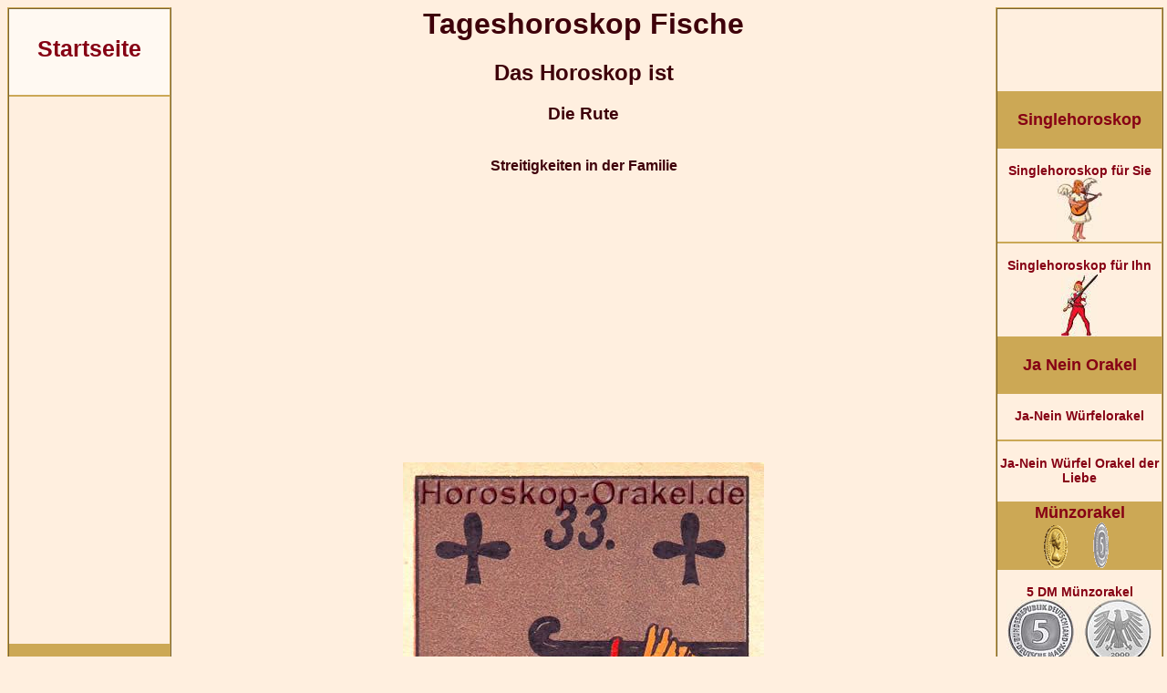

--- FILE ---
content_type: text/html; charset=UTF-8
request_url: https://www.horoskop-orakel.de/Tageshoroskop-Fische-Rute.php
body_size: 8903
content:
<!DOCTYPE HTML PUBLIC "-//W3C//DTD HTML 4.01 Transitional//EN">
<html>
<head>
<style type="text/css" media="screen">
header {width: 100%;}
object, embed, video { max-width: 100%;}
img { max-width: 100%; height: auto; }
BODY{color:#3E000A;font-family:Verdana, Arial, Helvetica, sans-serif;font-size:14px;background-color:#FFEFDF;}
A{color:#860014;text-decoration:none;font-size:14px;font-weight:bold;}
A:HOVER{color:#D50020;text-decoration:none;}
.PersBerKleineSchrift{font-size:13px;color:#000000;}
.Button01{color:#860014;font-size:17px;font-weight:bold;border-width:5px;border-color:#860014;border-style:outset;padding:3px;background-color:#FFEFDF;width:200px;}
.Button01:hover{color:#D50020;background-color:#CEA766;text-decoration:none;}
.Button02{color:#860014;font-size:17px;font-weight:bold;border-width:5px;border-color:#860014;border-style:outset;padding:3px;background-color:#FFEFDF;}
.Button02:hover{color:#D50020;background-color:#CEA766;text-decoration:none;}
.TabelleAbfrage01{color:#860014;font-size:17px;font-weight:bold;background-color:#FFEFDF;width:65%;}
.gridContainer{margin-left:auto;margin-right:auto;width:100%;padding-left:0;padding-right:0;}
#MenuLinks{clear:both;float:left;margin-left:0;width:100%;display:none;}
#MenuMitte{clear:none;float:left;margin-left:0;width:100%;display:block;}
#MenuGanzRechts{display: none;border-color:#CCA855; border-width:2px;}
#MenuRechts{position:relative;clear:both;width:100%;display:table;}
.Startseite{font-size:22px;font-weight:bold;}
.MenuUeberschrift{font-size:14px;font-weight:bold;}
.MenuUeberschriftRechts{font-size:14px;font-weight:bold;}
}
@media only screen and (min-width:481px){
A{color:#860014;text-decoration:none;font-size:14px;font-weight:bold;}
A:HOVER{color:#D50020;text-decoration:none;}
.Startseite{font-size:25px;font-weight:bold;}
.MenuUeberschrift{font-size:16px;font-weight:bold;}
.MenuUeberschriftRechts{font-size:16px;font-weight:bold;}
.gridContainer{width:100%;padding-left:0;padding-right:0;}
#MenuLinks{clear:both;float:none;margin-left:0;width:100%;display:none;position:relative;}
#MenuMitte{clear:none;float:left;margin-left:0;width:100%;display:block;}
#MenuGanzRechts{display: none;}
#MenuRechts{position:relative;clear:both;width:100%;display:table;}
}
@media only screen and (min-width:769px){
A{color:#860014;text-decoration:none;font-size:14px;font-weight:bold;}
A:HOVER{color:#D50020;text-decoration:none;}
.Startseite{font-size:25px;font-weight:bold;}
.MenuUeberschrift{font-size:19px;font-weight:bold;}
.MenuUeberschriftRechts{font-size:19px;font-weight:bold;}
.MenuUeberschriftRechtsU{font-size:19px;font-weight:bold;border-right:2px solid #FFEFDF;}
.gridContainer{width:100%;padding-left:0;padding-right:0;margin:auto;}
#MenuLinks{clear:both;float:left;margin-left:0;width:100%;display:none;}
#MenuMitte{clear:both;float:left;margin-left:0;width:100%;display:block;}
#MenuGanzRechts{display: none;}
#MenuRechts{position:relative;clear:both;width:100%;display:table;}
}
@media only screen and (min-width:1025px){
.LinksDreiergruppeSpalte1{display:table-row;max-width:180px;width:180px;}
.LinksDreiergruppe1{display:table-row;width:60px;max-width:60px;vertical-align:middle;}
.LinksDreiergruppe2{display:table-row;width:40px;max-width:40px;vertical-align:middle;}
.LinksDreiergruppe3{display:table-row;width:60px;vertical-align:middle;max-width:60px;}
A{color:#860014;text-decoration:none;font-size:14px;font-weight:bold;}
A:HOVER{color:#D50020;text-decoration:none;}
.Startseite{font-size:25px;font-weight:bold;}
.MenuUeberschrift{font-size:18px;font-weight:bold;}
.MenuUeberschriftRechts{font-size:19px;font-weight:bold;}
.gridContainer{width:100%;padding-left:0;padding-right:0;margin:auto;}
#MenuLinks{position:relative;clear:both;float:left;margin-right:10px;width:15%;max-width:180px;display:block;}
#MenuMitte{position:relative;clear:none;float:left;margin-left:0;width:70%;display:block;}
#MenuGanzRechts{position:relative;float:right;width:15%;max-width:180px;margin-right:0;display:block;}
#MenuRechts{position:relative;clear:both;width:100%;display:block;}
}
</style>
<link rel="SHORTCUT ICON" href="pics/auge.ico">
<meta http-equiv="Content-Type" content="text/html; charset=utf-8">
<meta http-equiv="Content-Language" content="de">
<script language="JavaScript" type="text/javascript">
Image1 = new Image(570,150)
Image1.src = "Muenzen/5-DM-Muenze-klein2.jpg"
Image2 = new Image(570,150)
Image2.src = "Muenzen/Julius-Caesar-Gold-Muenze-klein-Menu2.jpg"
Image2 = new Image(570,150)
Image2.src = "pics/Persoenlicher-Bereich2.jpg"
</script><title>Ihr Tageshoroskop Fische f&uuml;r heute ist die Rute, Streitigkeiten in der Familie f&uuml;r heute Dienstag, den 20. Januar 2026, Ihr Horoskop heute Fische</title>
<meta NAME="DC.Title" CONTENT="Ihr Tageshoroskop Fische f&uuml;r heute ist die Rute, Streitigkeiten in der Familie f&uuml;r heute Dienstag, den 20. Januar 2026, Ihr Horoskop heute Fische">
<meta NAME="DC.Subject" CONTENT="Ihr Tageshoroskop Fische f&uuml;r heute ist die Rute, Streitigkeiten in der Familie f&uuml;r heute Dienstag, den 20. Januar 2026, Ihr Horoskop heute Fische">
<meta name="description" content="Tageshoroskop Fische f&uuml;r heute Dienstag, den 20. Januar 2026, die Rute steht f&uuml;r Familienstreit und f&uuml;r wichtige Dinge, die passieren k&ouml;nnen">
<meta NAME="DC.Description" CONTENT="Tageshoroskop Fische f&uuml;r heute Dienstag, den 20. Januar 2026, die Rute steht f&uuml;r Familienstreit und f&uuml;r wichtige Dinge, die passieren k&ouml;nnen">
<meta name="keywords" content="Wochenhoroskop, Tageskarte, Numerologie, kostenlos, Erzengel, Tageshoroskop, Nostradamus, Esoterik, Feenkarten, Jahreshoroskop, Kartenlegen, umsonst, Orakel, Kartenleger, Gratis, Engel, Horoskop, Meditation, Bedeutung der Zahlen, Heiligenkarten, Wahrsagekarten, Tarot, ziehen, schutzengel, Lenormandkarten, Kabbala">
<style type="text/css" media="screen">
@media only screen and (min-width: 1025px) {
.gridContainer{width:100%;padding-left:0;padding-right:0;margin:auto;}
#MenuLinks{position:relative;clear:both;float:left;margin-right:10px;width:15%;max-width:180px;display:block;}
#MenuMitte{position:relative;clear:none;float:left;margin-left:0;width:65%;display:block;}
#MenuGanzRechts{position:relative;float:right;width:20%;max-width:300px;margin-right:0;display:block;}
#MenuRechts{position:relative;clear:both;width:100%;display:block;}
}
</style>
<meta name="robots" content="index, follow">
<meta name="robots" content="all">
<meta name="revisit-after" content="1 day">
<meta name="expires" content="0">
<meta name="audience" content="alle">
<meta name="page-topic" content="Horoskope kostenlos">
<meta name="viewport" content="width=device-width, initial-scale=1, maximum-scale=1">
<script async src="respond.min.js"></script>
<script type="text/javascript" async src="jquery.min.js"></script>
<link rel="preload" href="css.css" as="style" onload="this.rel='stylesheet'">
<link rel="preload" href="style.css" as="style" onload="this.rel='stylesheet'"></head>
<body>
<div id="fb-root"></div>
<script>(function(d, s, id) {
  var js, fjs = d.getElementsByTagName(s)[0];
  if (d.getElementById(id)) return;
  js = d.createElement(s); js.id = id;
  js.src = "//connect.facebook.net/de_DE/sdk.js#xfbml=1&version=v2.0";
  fjs.parentNode.insertBefore(js, fjs);
}(document, 'script', 'facebook-jssdk'));</script>
<div class="gridContainer clearfix">
<div align="center" id="MenuHeader"></div>
<div align="right" id="MenuLinks"><table width="100%" border="0" cellpadding="0" cellspacing="0" style="border-color:#CCA855; border-width:2px; border-style:ridge;"><tr>
<td align="center" bgcolor="#FFF9F2"><a href="https://www.horoskop-orakel.de/" target="_self" title="Startseite"><div class="Startseite"><br>Startseite</div></a><br><br></td>
</tr><tr><td height="2" align="center" valign="top" background="pics/linie.jpg" style="background-repeat:repeat-x"></td></tr><tr>
<td align="center" valign="top">
<script async src="//pagead2.googlesyndication.com/pagead/js/adsbygoogle.js"></script>
<!-- HoroskopDeLinksLink -->
<ins class="adsbygoogle"
 style="display:block"
 data-ad-client="ca-pub-3703803182587310"
 data-ad-slot="2688808423"
 data-ad-format="link"></ins>
<script>
(adsbygoogle = window.adsbygoogle || []).push({});
</script>
</td>
</tr><tr>
<td align="center" bgcolor="#CCA855"><br><a href="Tageshoroskope.php" target="_self" title="Tageshoroskope f&uuml;r heute Dienstag, den 20. Januar 2026"><div class="MenuUeberschrift">Tageshoroskop f&uuml;r heute</div>Dienstag, den 20. Januar 2026</a><br><br></td>
</tr><tr>
<td align="center"><a href="Tageshoroskope.php" target="_self" title="Tageshoroskope f&uuml;r heute Dienstag, den 20. Januar 2026">
<img src="pics/Kalender/klein/Kalender-01-2026.jpg" alt="2026" border="0" title="Tageshoroskop f&uuml;r heute Dienstag, den 20. Januar 2026"><br>
<img src="pics/Kalender/klein/Kalender-02-Januar.jpg" alt="Januar" border="0" title="Tageshoroskop f&uuml;r heute Dienstag, den 20. Januar 2026"><br>
<img src="pics/Kalender/klein/Kalender-02-a-Dienstag.jpg" alt="Dienstag" border="0" title="Tageshoroskop f&uuml;r heute Dienstag, den 20. Januar 2026"><br>
<img src="pics/Kalender/klein/Kalender-03-20.jpg" alt="20. Januar 2026" border="0" title="Tageshoroskop f&uuml;r heute Dienstag, den 20. Januar 2026"></a><br></td>
</tr><tr><td height="2" align="center" valign="top" background="pics/linie.jpg" style="background-repeat:repeat-x"></td></tr><tr>
<td align="center"><a href="Tageshoroskop.php" target="_self" title="Tageshoroskop heute Dienstag, den 20. Januar 2026, Version 1"><br><div class="MenuUeberschrift">Version 1</div></a><br></td>
</tr><tr><td height="2" align="center" valign="top" background="pics/linie.jpg" style="background-repeat:repeat-x"></td></tr><tr>
<td align="center"><a href="Horoskop-Heute-Tageshoroskop.php" target="_self" title="Tageshoroskop heute Dienstag, den 20. Januar 2026, Version 2"><br><div class="MenuUeberschrift">Version 2</div></a><br></td>
</tr><tr>
<td align="center" bgcolor="#CCA855"><a href="Horoskope-morgen.php" target="_self" title="Tageshoroskope f&uuml;r morgen 21. Januar 2026"><div class="MenuUeberschrift">Tageshoroskop f&uuml;r morgen</div>21. Januar 2026</a><br></div>
</tr><tr>
<td align="center"><a href="Horoskope-morgen.php" target="_self" title="Tageshoroskope f&uuml;r morgen 21. Januar 2026">
<img src="pics/Kalender/klein/Kalender-01-2026.jpg" alt="2026" border="0" title="Tageshoroskop f&uuml;r morgen Mittwoch, der Mittwoch, den 21. Januar 2026"><br>
<img src="pics/Kalender/klein/Kalender-02-Januar.jpg" alt="Januar" border="0" title="Tageshoroskop f&uuml;r morgen Mittwoch, der Mittwoch, den 21. Januar 2026"><br>
<img src="pics/Kalender/klein/Kalender-02-a-Mittwoch.jpg" alt="Mittwoch" border="0" title="Tageshoroskop f&uuml;r morgen Mittwoch, der Mittwoch, den 21. Januar 2026"><br>
<img src="pics/Kalender/klein/Kalender-03-21.jpg" alt="Mittwoch, den 21. Januar 2026" border="0" title="Tageshoroskop f&uuml;r morgen Mittwoch, der Mittwoch, den 21. Januar 2026"></a><br></td>
</tr><tr><td height="2" align="center" valign="top" background="pics/linie.jpg" style="background-repeat:repeat-x"></td></tr><tr>
<td align="center"><a href="Tageshoroskop-morgen.php" target="_self" title="Tageshoroskop f&uuml;r morgen 21. Januar 2026"><br><div class="MenuUeberschrift">Version 1</div></a><br></td>
</tr><tr><td height="2" align="center" valign="top" background="pics/linie.jpg" style="background-repeat:repeat-x"></td></tr><tr>
<td align="center"><a href="Horoskop-Morgen-Tageshoroskop.php" target="_self" title="Horoskop f&uuml;r morgen 21. Januar 2026"><br><div class="MenuUeberschrift">Version 2</div></a><br></td>
</tr><tr><td height="2" align="center" valign="top" background="pics/linie.jpg" style="background-repeat:repeat-x"></td></tr><tr>
<td align="center"><a href="Kalender-Horoskop.php" target="_self" title="Kalender Horoskop"><br>Kalender Horoskop<br><img src="pics/kalender-horoskop.jpg" border="0" alt="Kalender Horoskop" title="Das Kalender Horoskop f&uuml;r einen speziellen Tag Ihrer Wahl"><br>Das Horoskop f&uuml;r einen Tag Ihrer Wahl!</a><br><br></td>
</tr><tr>
<td align="center" bgcolor="#CCA855"><a href="Horoskop-alle-Monate.php" target="_self" title="Das gro&szlig;e Lenormand Monatshoroskop f&uuml;r alle Monate von Januar 2026 bis Dezember 2026, alle Sternzeichen"><div class="MenuUeberschrift"><br>Monatshoroskop<br><br></div></a></td>
</tr><tr>
<td align="center"><a href="Horoskop-fuer-diesen-Monat.php" target="_self" title="Horoskop Januar 2026, die letzten 11 Tage vom Januar als Monatshoroskop"><br>Januar 2026</a><br><br></td>
</tr><tr><td height="2" align="center" valign="top" background="pics/linie.jpg" style="background-repeat:repeat-x"></td></tr><tr>
<td align="center"><a href="Monatshoroskop-Sternzeichen.php" target="_self" title="Monatshoroskop Februar 2026"><br>Februar 2026</a><br><br></td>
</tr><tr><td height="2" align="center" valign="top" background="pics/linie.jpg" style="background-repeat:repeat-x"></td></tr><tr>
<td align="center"><a href="Monatshoroskop-Sternzeichen-in-2-Monaten.php" target="_self" title="Monatshoroskop M&auml;rz 2026"><br>M&auml;rz 2026</a><br><br></td>
</tr><tr><td height="2" align="center" valign="top" background="pics/linie.jpg" style="background-repeat:repeat-x"></td></tr><tr>
<td align="center"><a href="Monatshoroskop-Sternzeichen-in-3-Monaten.php" target="_self" title="Monatshoroskop April 2026"><br>April 2026</a><br><br></td>
</tr><tr><td height="2" align="center" valign="top" background="pics/linie.jpg" style="background-repeat:repeat-x"></td></tr><tr>
<td align="center"><a href="Horoskop-alle-Monate.php" target="_self" title="Das gro&szlig;e Lenormand Monatshoroskop f&uuml;r alle Monate von Januar 2026 bis Dezember 2026, alle Sternzeichen"><br>Alle Monate von Januar 2026 bis Dezember 2026, f&uuml;r alle Sternzeichen</a><br><br></td>
</tr></table></div>
<div align="center" id="MenuMitte">
<table width="100%" border="0" cellpadding="0" cellspacing="0"><tr>
<td align="center" valign="top">
<div class="menuTop"><table width="100%" border="0" cellspacing="0" cellpadding="0"><tr align="center" valign="top">
<td width="25%"><a href="https://www.horoskop-orakel.de/" target="_self" title="Startseite"><img src="pics/menu/startseite.gif" border="0" alt="Startseite" title="Zur Startseite"></a></td>
<td width="25%"><a href="Tageshoroskope.php" target="_self" title="Tageshoroskope f&uuml;r heute Dienstag, den 20. Januar 2026">
<img src="pics/Kalender/Kalender-menu-01-2026.jpg" alt="2026" border="0" title="Tageshoroskop f&uuml;r heute Dienstag, den 20. Januar 2026"><br>
<img src="pics/Kalender/Kalender-menu-02-Januar.jpg" alt="Januar" border="0" title="Tageshoroskop f&uuml;r heute Dienstag, den 20. Januar 2026"><br>
<img src="pics/Kalender/Kalender-menu-02-a-Dienstag.jpg" alt="Dienstag" border="0" title="Tageshoroskop f&uuml;r heute Dienstag, den 20. Januar 2026"><br>
<img src="pics/Kalender/Kalender-menu-03-20.jpg" alt="20. Januar 2026" border="0" title="Tageshoroskop f&uuml;r heute Dienstag, den 20. Januar 2026"></a><br></td>
<td width="25%"><a href="Horoskope-morgen.php" target="_self" title="Tageshoroskope f&uuml;r morgen 21. Januar 2026">
<img src="pics/Kalender/Kalender-menu-01-2026.jpg" alt="2026" border="0" title="Tageshoroskop f&uuml;r morgen Mittwoch, der Mittwoch, den 21. Januar 2026"><br>
<img src="pics/Kalender/Kalender-menu-02-Januar.jpg" alt="Januar" border="0" title="Tageshoroskop f&uuml;r morgen Mittwoch, der Mittwoch, den 21. Januar 2026"><br>
<img src="pics/Kalender/Kalender-menu-02-a-Mittwoch.jpg" alt="Mittwoch" border="0" title="Tageshoroskop f&uuml;r morgen Mittwoch, der Mittwoch, den 21. Januar 2026"><br>
<img src="pics/Kalender/Kalender-menu-03-21.jpg" alt="Mittwoch, den 21. Januar 2026" border="0" title="Tageshoroskop f&uuml;r morgen Mittwoch, der Mittwoch, den 21. Januar 2026"></a><br></td>
<td width="25%"><a href="Kalender-Horoskop.php" target="_self" title="Kalender Horoskop"><img src="pics/menu/kalender-horoskop.jpg" border="0" alt="Kalender Horoskop" title="Kalender Horoskop f&uuml;r einen Tag Ihrer Wahl"></a></td>
</tr><tr align="center" valign="top"><td><a href="https://www.horoskop-orakel.de/" target="_self" title="Startseite"><br><span class="menuHeader">Start</span><br><br></a></td>
<td><a href="Tageshoroskope.php" target="_self" title="Tageshoroskope f&uuml;r heute Dienstag, den 20. Januar 2026"><br><span class="menuHeader">Horoskop heute</span><br><br></a></td>
<td><a href="Horoskope-morgen.php" target="_self" title="Tageshoroskope f&uuml;r morgen 21. Januar 2026"><br><span class="menuHeader">Horoskop morgen</span><br><br></a></td>
<td><a href="Kalender-Horoskop.php" target="_self" title="Kalender Horoskop"><br><span class="menuHeader">Kalender Horoskop</span><br><br></a></td>
</tr><tr align="center" valign="top"><td><a href="Singlehoroskop.php" target="_self" title="Singlehoroskop 2026"><img src="pics/menu/singlehoroskop.gif" border="0" alt="Singlehoroskop" title="Singlehoroskop 2026"></a></td>
<td><a href="Horoskop-fuer-diesen-Monat.php" target="_self" title="Januar 2026"><img src="pics/menu/monatshoroskop-Januar.jpg" alt="Januar Horoskop" border="0" title="Januar Horoskop 2026"></a></td>
<td><a href="Monatshoroskop-Sternzeichen.php" target="_self" title="Februar 2026"><img src="pics/menu/monatshoroskop-Februar.jpg" alt="Februar Horoskop" border="0" title="Februar Horoskop 2026"></a></td>
<td><a href="Horoskop-alle-Monate.php" target="_self" title="Das Monatshoroskop f&uuml;r alle Monate von Januar 2026 bis Dezember 2026"><img src="pics/menu/monatshoroskop-komplett.jpg" border="0" alt="Alle Monatshoroskope" title="Zu den Monatshoroskopen"></a></td>
</tr><tr align="center" valign="top"><td><a href="Singlehoroskop.php" target="_self" title="Singlehoroskop 2026"><br><span class="menuHeader">Single Horoskop</span><br><br></a></td>
<td><a href="Horoskop-fuer-diesen-Monat.php" target="_self" title="Januar Horoskop"><br><span class="menuHeader">Januar Horoskop</span><br><br></a></td>
<td><a href="Monatshoroskop-Sternzeichen.php" target="_self" title="Februar Horoskop"><br><span class="menuHeader">Feb. Horoskop</span><br><br></a></td>
<td><a href="Horoskop-alle-Monate.php" target="_self" title="Das Monatshoroskop f&uuml;r alle Monate von Januar 2026 bis Dezember 2026"><br><span class="menuHeader">Horoskop alle Monate</span><br><br></a></td>
</tr><tr align="center" valign="top">
<td width="25%"><a href="ja-nein-orakel.php" target="_self" title="Ja Nein Orakel"><img src="pics/menu/ja-nein-orakel.jpg" border="0" alt="Ja Nein Orakel" title="Zu den Ja Nein Orakeln"></a></td>
<td width="25%"><a href="Muenzorakel.php" target="_self" title="M&uuml;nzorakel Ja Nein Orakel"><img src="pics/menu/muenzorakel.gif" border="0" alt="M&uuml;nzorakel" title="M&uuml;nzorakel Ja Nein Orakel"></a></td><br>
<td width="25%"><a href="wochentag-geburt-berechnen.php" target="_self" title="Wochentag der Geburt berechnen"><img src="pics/menu/tag-der-geburt.gif" border="0" alt="Tag der Geburt berechnen" title="Wochentag der Geburt berechnen"></a></td>
<td><a href="Wochenhoroskop-fuer-naechste-Woche.php" target="_self" title="Wochenhoroskop f&uuml;r n&auml;chste Woche"><img src="pics/menu/wochenhoroskop.jpg" border="0" alt="Wochenhoroskop n&auml;chste Woche" title="Wochenhoroskop f&uuml;r n&auml;chste Woche"></a></td>
</tr><tr align="center" valign="top">
<td><a href="ja-nein-orakel.php" target="_self" title="Ja Nein Orakel"><br><span class="menuHeader">Ja-Nein Orakel</span><br><br></a></td>
<td><a href="Muenzorakel.php" target="_self" title="M&uuml;nzorakel Ja Nein Orakel"><br><span class="menuHeader">M&uuml;nz-Orakel</span><br><br></a></td>
<td><a href="wochentag-geburt-berechnen.php" target="_self" title="Geburts Wochentag berechnen"><br><span class="menuHeader">Tag der Geburt</span><br><br></a></td>
<td><a href="Wochenhoroskop-fuer-naechste-Woche.php" target="_self" title="Ihr Wochenhoroskop f&uuml;r n&auml;chste Woche"><br><span class="menuHeader">N&auml;chste Woche</span><br><br></a></td>
</tr></table></div>
<h1>Tageshoroskop Fische</h1>
<h2>Das Horoskop ist</h2>
<h3>Die Rute</h3><br>
<strong>Streitigkeiten in der Familie</strong><br><br>
<script async src="//pagead2.googlesyndication.com/pagead/js/adsbygoogle.js"></script>
<!-- HorOrTop2018Display -->
<ins class="adsbygoogle"
     style="display:block"
     data-ad-client="ca-pub-3703803182587310"
     data-ad-slot="4789420427"
     data-ad-format="auto"></ins>
<script>
(adsbygoogle = window.adsbygoogle || []).push({});
</script><br>
<img src="pics/Lenormand-Horoskop/33-Rute-Horoskop.jpg" alt="Tageshoroskop Fische die Rute, Streitigkeiten" title="Ihr Tageshoroskop Fische lautet die Rute, Streitigkeiten in der Familie" border="0"><br><br>  
<script async src="//pagead2.googlesyndication.com/pagead/js/adsbygoogle.js"></script>
<!-- HorOrMitte1-2018Display -->
<ins class="adsbygoogle"
     style="display:inline-block;width:336px;height:280px"
     data-ad-client="ca-pub-3703803182587310"
     data-ad-slot="1149558312"></ins>
<script>
(adsbygoogle = window.adsbygoogle || []).push({});
</script><br><br>
Lieber Fragesteller, Sternzeichen Fische geborene Menschen sind dem Element Wasser zugeordnet, was &uuml;ber Sie pers&ouml;nlich schlie&szlig;en l&auml;sst, dass Sie in der Regel uneigenn&uuml;tzig, immer hilfsbereit und sanftm&uuml;tig sind. 
Vielleicht tr&auml;umen Sie als Sternzeichen Fische mehr als andere Menschen, aber dadurch sind sie aber vielseitig, kreativ und sehr phantasievoll.<br> 
Ihre Gl&uuml;ckszahl  hat gro&szlig;en Einfluss auf Ihr Leben, und auch auf Ihr Tageshoroskop.<br>
Bei diesem Horoskop haben Sie keine Gl&uuml;ckszahl angegeben.<br><br>
<p align="left"><strong>Ihr Tageshoroskop Fische f&uuml;r heute Dienstag, den 20. Januar 2026 lautet die Rute:</strong><br>
Heute k&ouml;nnen Streitigkeiten mit Ihrer Familie entstehen, oder mit einer Person, die Ihnen recht nahe steht. Sie k&ouml;nnen heute mit Ihren Worten Macht demonstrieren und dabei jemanden mit Ihrem Wissen, mit Ihrer Kraft helfen und einen friedlichen Ausweg aus dem Streit finden.</p>
<p align="center"><script async src="//pagead2.googlesyndication.com/pagead/js/adsbygoogle.js"></script>
<!-- HorOrMitte2018Display -->
<ins class="adsbygoogle"
     style="display:inline-block;width:336px;height:280px"
     data-ad-client="ca-pub-3703803182587310"
     data-ad-slot="9411191712"></ins>
<script>
(adsbygoogle = window.adsbygoogle || []).push({});
</script></p>
<p align="left"><strong>Die Bedeutung von dem Horoskop die Rute:</strong><br>
Die Rute steht f&uuml;r Familienstreit und f&uuml;r wichtige Dinge, die passieren k&ouml;nnen.<br>
Die Rute r&auml;t uns zu denken, bevor wir etwas etwas tun. Dass wir uns genau &uuml;berlegen, wem wir was erz&auml;hlen.</p>
<p align="center"><script async src="//pagead2.googlesyndication.com/pagead/js/adsbygoogle.js"></script>
<!-- HorOrUnten2-2018Display -->
<ins class="adsbygoogle"
     style="display:block"
     data-ad-client="ca-pub-3703803182587310"
     data-ad-slot="9969471205"
     data-ad-format="auto"></ins>
<script>
(adsbygoogle = window.adsbygoogle || []).push({});
</script></p>
<p align="left"><a href="Horoskop-kostenlos.php" target="_self" title="Zur&uuml;ck zu den Horoskopen"><font size="4">&lt;&lt; Zur&uuml;ck zu den Horoskopen &lt;&lt;</font></a></p>
</td>
</tr></table>
</div>
<div align="left" id="MenuGanzRechts"><table width="100%" border="0" cellpadding="0" cellspacing="0" style="border-color:#CCA855; border-width:2px; border-style:ridge;"><tr>
<td align="center"><script async src="//pagead2.googlesyndication.com/pagead/js/adsbygoogle.js"></script>
<!-- HoroskopOrMenurLinkRechts -->
<ins class="adsbygoogle"
 style="display:inline-block;width:180px;height:90px"
 data-ad-client="ca-pub-3703803182587310"
 data-ad-slot="9264076115"></ins>
<script>
(adsbygoogle = window.adsbygoogle || []).push({});
</script></td>
</tr><tr>
<td align="center" bgcolor="#CCA855"><a href="Singlehoroskop.php" target="_self" title="Lenormand Singlehoroskop 2026"><div class="MenuUeberschrift"><br>Singlehoroskop<br><br></div></a></td>
</tr><tr>
<td align="center"><a href="Singlehoroskop-fuer-Sie.php" title="Das Singlehoroskop f&uuml;r die Frau"><br>Singlehoroskop f&uuml;r Sie<br><img src="pics/Singlehoroskop-fuer-Sie-klein.jpg" alt="Singlehoroskop f&uuml;r Sie" width="50" height="70" border="0" title="Das Singlehoroskop f&uuml;r Sie als Frau"></a><br></td>
</tr><tr><td height="2" align="center" valign="top" background="pics/linie.jpg" style="background-repeat:repeat-x"></td></tr><tr>
<td align="center"><a href="Singlehoroskop-fuer-Ihn.php" title="Das Singlehoroskop f&uuml;r den Mann"><br>Singlehoroskop f&uuml;r Ihn<br><img src="pics/Singlehoroskop-fuer-Ihn.jpg" alt="Singlehoroskop f&uuml;r Ihn" width="40" height="70" border="0" title="Das Singlehoroskop f&uuml;r Ihn als Mann"></a><br></td>
</tr><tr>
<td align="center" bgcolor="#CCA855"><a href="ja-nein-orakel.php" target="_self" title="Ja Nein Orakel"><div class="MenuUeberschrift"><br>Ja Nein Orakel<br><br></div></a></td>
</tr><tr>
<td align="center"><a href="ja-nein-wuerfelorakel.php" title="Das Ja-Nein W&uuml;rfelorakel"><br>Ja-Nein W&uuml;rfelorakel</a><br><br></td>
</tr><tr><td height="2" align="center" valign="top" background="pics/linie.jpg" style="background-repeat:repeat-x"></td></tr><tr>
<td align="center"><a href="Ja-Nein-Wuerfelorakel-der-Liebe.php" target="_self" title="Das Ja Nein W&uuml;rfel Orakel der Liebe"><br>Ja-Nein W&uuml;rfel Orakel der Liebe</a><br><br></td>
</tr><tr><td height="2" align="center" valign="top" background="pics/linie.jpg" style="background-repeat:repeat-x"></td></tr><tr>
<td align="center" bgcolor="#CCA855"><a href="Muenzorakel.php" target="_self" title="M&uuml;nzorakel Ja Nein Orakel"><div class="MenuUeberschrift">M&uuml;nzorakel</div><img src="Muenzen/Julius-Caesar-Menu.gif" width="50" height="48" border="0" alt="M&uuml;nzorakel Julius Caesar" title="Das Julius Caesar M&uuml;nzorakel"><img src="Muenzen/5-DM-Heiermann-Menu.gif" align="M&uuml;nzorakel" title="M&uuml;nzorakel als Ja Nein Orakel" width="50" height="50" border="0"></a></td>
</tr><tr><td height="2" align="center" valign="top" background="pics/linie.jpg" style="background-repeat:repeat-x"></td></tr><tr>
<td align="center"><a href="Muenzorakel-5DM-Heiermann.php" target="_self"><br>5 DM M&uuml;nzorakel<br><img src="Muenzen/5-DM-Muenze-klein.jpg" alt="M&uuml;nzorakel 5 DM" title="Das M&uuml;nzorakel 5 D-Mark als Ja Nein Orakel" border="0"></a></td>
</tr><tr><td height="2" align="center" valign="top" background="pics/linie.jpg" style="background-repeat:repeat-x"></td></tr><tr>
<td align="center"><a href="Muenzorakel-Julius-Caesar-Gold.php" target="_self"><br>Julius Caesar M&uuml;nzorakel<br><img src="Muenzen/Julius-Caesar-Gold-Muenze-klein-Menu.jpg" alt="M&uuml;nzorakel Julius Caesar" title="Das M&uuml;nzorakel mit Julius Caesar Goldm&uuml;nze als Ja Nein Orakel" border="0"></a></td>
</tr><tr>
<td align="center" bgcolor="#CCA855"><a href="aktuelles.php" target="_self" title="Aktuelles von Horoskop Orakel"><br>Aktuelles von uns<br><br></a></td></td>
</tr><tr>
<td align="center"><a href="Persoenlicher-Bereich.php" target="_self"><img src="pics/Persoenlicher-Bereich.jpg" alt="Pers&ouml;nlicher Bereich" title="Pers&ouml;nlicher Bereich Horoskop Archive" border="0"><br>Pers&ouml;nlicher Bereich,<br>Ihre Horoskop Archive</a></td>
</tr><tr><td height="2" align="center" valign="top" background="pics/linie.jpg" style="background-repeat:repeat-x"></td></tr><tr>
<td align="center"><a href="wochentag-geburt-berechnen.php" target="_self" title="Geburts Wochentag berechnen"><br><div class="MenuUeberschrift"><font color="#FF0000">*NEU*</font></div>Geburts Wochentag berechnen</a><br><br></td>
</tr><tr>
<td align="center" bgcolor="#CCA855"><a href="Wochenhoroskop-fuer-naechste-Woche.php" target="_self" title="Ihr Wochenhoroskop f&uuml;r n&auml;chste Woche"><div class="MenuUeberschrift"><br>Wochenhoroskop<br><br></div></a></td>
</tr><tr>
<td align="center"><a href="Wochenhoroskop-fuer-naechste-Woche.php" target="_self" title="Ihr Wochenhoroskop f&uuml;r n&auml;chste Woche">Ihr Wochenhoroskop f&uuml;r n&auml;chste Woche<br>
<img src="pics/Kalender/klein/Kalender-01-2026.jpg" alt="2026" border="0" title="Wochenhoroskop ab morgen 21. Januar 2026"><br>
<img src="pics/Kalender/klein/Kalender-02-Januar.jpg" alt="Januar" border="0" title="Wochenhoroskop ab morgen 21. Januar 2026"><br>
<img src="pics/Kalender/klein/Kalender-02-a-Mittwoch.jpg" alt="Mittwoch" border="0" title="Wochenhoroskop ab morgen 21. Januar 2026"><br>
<img src="pics/Kalender/klein/Kalender-03-21.jpg" alt="Mittwoch, den 21. Januar 2026" border="0" title="Wochenhoroskop ab morgen 21. Januar 2026"><br>
<div class="MenuUeberschrift">bis</div>
<img src="pics/Kalender/klein/Kalender-01-2026.jpg" alt="2026" border="0" title="Bis n&auml;chste Woche Dienstag, den 27. Januar 2026"><br>
<img src="pics/Kalender/klein/Kalender-02-Januar.jpg" alt="Januar" border="0" title="Wochenhoroskop ab morgen Mittwoch, den 27. Januar 2026"><br>
<img src="pics/Kalender/klein/Kalender-02-a-Dienstag.jpg" alt="Dienstag" border="0" title="Bis n&auml;chste Woche Dienstag, den 27. Januar 2026"><br>
<img src="pics/Kalender/klein/Kalender-03-27.jpg" alt="27. Januar 2026" border="0" title="Bis n&auml;chste Woche Dienstag, den 27. Januar 2026"></a></td>
</tr></table></div>
<div align="left" id="MenuRechts"><table width="100%" border="0" cellpadding="0" cellspacing="0"><tr>
<td colspan="2" align="center"><div class="fb-like" data-href="http://www.horoskop-orakel.de/" data-width="240" data-layout="button_count" data-show-faces="true" data-send="true"></div></td>
</tr><tr>
<td height="2" colspan="2" align="center" valign="top" background="pics/linie.jpg" style="background-repeat:repeat-x"></td>
</tr><tr>
<td colspan="2" align="center"><a href="https://www.horoscope-oracle.com/" target="_self" title="Horoskop Orakel in Englisch">Horoskop Orakel in Englisch <img src="pics/english.gif" alt="Horoskop Orakel Englisch" width="68" height="50" border="0" title="Horoskop Orakel in englischer Sprache"></a><br></td>
</tr><tr>
<td colspan="2" align="center" bgcolor="#CCA855"><div class="MenuUeberschrift"><br>Wissen und Informationen<br><br></div></td>
</tr><tr>
<td colspan="2" align="center"><a href="Numerologie-die-Bedeutung-der-Zahlen.php" target="_self" title="Numerologie, die Bedeutung von Zahlen"><div class="MenuUeberschrift"><br>Numerologie, die Bedeutung der Zahlen<br><br></div></a></td>
</tr><tr>
<td width="50%" align="center">
<a href="Numerologie-1-Bedeutung-von-Zahlen.php" target="_self" title="Bedeutung der Zahl 1"><br><div class="MenuUeberschrift">Bedeutung der Zahl 1</div><br><br></a>
<a href="Numerologie-3-Bedeutung-von-Zahlen.php" target="_self" title="Bedeutung der Zahl 3"><br><div class="MenuUeberschrift">Bedeutung der Zahl 3</div><br><br></a>
<a href="Numerologie-5-Bedeutung-von-Zahlen.php" target="_self" title="Bedeutung der Zahl 5"><br><div class="MenuUeberschrift">Bedeutung der Zahl 5</div><br><br></a>
</td>
<td width="50%" align="center">
<a href="Numerologie-2-Bedeutung-von-Zahlen.php" target="_self" title="Bedeutung der Zahl 2"><br><div class="MenuUeberschrift">Bedeutung der Zahl 2</div><br><br></a>
<a href="Numerologie-4-Bedeutung-von-Zahlen.php" target="_self" title="Bedeutung der Zahl 4"><br><div class="MenuUeberschrift">Bedeutung der Zahl 4</div><br><br></a>
<a href="Numerologie-6-Bedeutung-von-Zahlen.php" target="_self" title="Bedeutung der Zahl 6"><br><div class="MenuUeberschrift">Bedeutung der Zahl 6</div><br><br></a>
</td>
</tr><tr>
<td align="center" bgcolor="#CCA855"><a href="Lenormand-Horoskop-Karten.php" target="_self" title="Zum Lenormand Horoskop"><br><div class="MenuUeberschrift">Lenormand Horoskop</div><br></a></td>
<td align="center" bgcolor="#CCA855"><a href="Antike-Piatnik-Aufschlagkarten.php" target="_self" title="Antike Aufschlagkarten als Horoskop"><br><div class="MenuUeberschrift">Antike Aufschlagkarten</div><br></a></td>
</tr><tr align="center" valign="top">
<td width="50%"><a href="Lenormand-Horoskop-Karten.php" target="_self" title="Zum Lenormand Horoskop"><img src="pics/Lenormandkarten/alte-Lenormandkarten.jpg" border="0" alt="Lenormand Horoskop" title="Zum Lenormand Horoskop"></a></td>
<td width="50%"><a href="Antike-Piatnik-Aufschlagkarten.php" target="_self" title="Antike Aufschlagkarten als Horoskop"><img src="pics/Wahrsagekarten/alte-Wahrsagekarten.jpg" border="0" alt="Antike Aufschlagkarten als Horoskop" title="Zum den antiken Aufschlagkarten"></a></td>
</tr><tr>
<td colspan="2" align="center">
<table width="100%" border="0" cellspacing="0" cellpadding="0"><tr align="center" valign="top">
<td colspan="3" bgcolor="#CCA855"><a href="Sternzeichen-Eigenschaften.php" target="_self" title="Sternzeichenhoroskope und Sternzeichen Eigenschaften"><br><div class="MenuUeberschrift">Sternzeichenhoroskope und Sternzeichen Eigenschaften</div><br></a></td>
</tr><tr align="center" valign="top">
<td width="33%"><a href="Sternzeichen-Eigenschaften-Widder.php" target="_self"><img src="pics/Sternzeichen/Widder-Sternzeichen-klein.jpg" alt="Sternzeichen Widder Horoskope" title="Widder Eigenschaften und Horoskope Widder" border="0"><br>Sternzeichen Widder</a><br><br></td>
<td width="34%"><a href="Sternzeichen-Eigenschaften-Stier.php" target="_self"><img src="pics/Sternzeichen/Stier-Sternzeichen-klein.jpg" alt="Sternzeichen Stier Horoskope" border="0" title="Stier Eigenschaften und Horoskope Stier"><br>Sternzeichen Stier</a><br><br></td>
<td width="33%"><a href="Sternzeichen-Eigenschaften-Zwillinge.php" target="_self"><img src="pics/Sternzeichen/Zwillinge-Sternzeichen-klein.jpg" alt="Sternzeichen Zwillinge Horoskope" border="0" title="Zwillinge Eigenschaften und Horoskope Zwillinge"><br>Sternzeichen Zwillinge</a><br><br></td>
</tr><tr align="center" valign="top">
<td><a href="Sternzeichen-Eigenschaften-Krebs.php" target="_self"><img src="pics/Sternzeichen/Krebs-Sternzeichen-klein.jpg" alt="Sternzeichen Krebs Horoskope" border="0" title="Krebs Eigenschaften und Horoskope Krebs"><br>Sternzeichen Krebs</a><br><br></td>
<td><a href="Sternzeichen-Eigenschaften-Loewe.php" target="_self"><img src="pics/Sternzeichen/Loewe-Sternzeichen-klein.jpg" alt="Sternzeichen L&ouml;we Horoskope" border="0" title="L&ouml;we Eigenschaften und Horoskope L&ouml;we"><br>Sternzeichen L&ouml;we</a></td>
<td><a href="Sternzeichen-Eigenschaften-Jungfrau.php" target="_self"><img src="pics/Sternzeichen/Jungfrau-Sternzeichen-klein.jpg" alt="Sternzeichen Jungfrau Horoskope" border="0" title="Jungfrau Eigenschaften und Horoskope Jungfrau"><br>Sternzeichen Jungfrau</a></td>
</tr><tr align="center" valign="top">
<td><a href="Sternzeichen-Eigenschaften-Waage.php" target="_self"><img src="pics/Sternzeichen/Waage-Sternzeichen-klein.jpg" alt="Sternzeichen Waage Horoskope" border="0" title="Waage Eigenschaften und Horoskope Waage"><br>Sternzeichen Waage</a></td>
<td><a href="Sternzeichen-Eigenschaften-Skorpion.php" target="_self"><img src="pics/Sternzeichen/Skorpion-Sternzeichen-klein.jpg" alt="Sternzeichen Skorpion Horoskope" border="0" title="Skorpion Eigenschaften und Horoskope Skorpion"><br>Sternzeichen Skorpion</a></td>
<td><a href="Sternzeichen-Eigenschaften-Schuetze.php" target="_self"><img src="pics/Sternzeichen/Schuetze-Sternzeichen-klein.jpg" alt="Sternzeichen Sch&uuml;tze Horoskope" border="0" title="Sch&uuml;tze Eigenschaften und Horoskope Sch&uuml;tze"><br>Sternzeichen Sch&uuml;tze</a></td>
</tr><tr align="center" valign="top">
<td><a href="Sternzeichen-Eigenschaften-Steinbock.php" target="_self"><img src="pics/Sternzeichen/Steinbock-Sternzeichen-klein.jpg" alt="Sternzeichen Steinbock Horoskope" border="0" title="Steinbock Eigenschaften und Horoskope Steinbock"><br>Sternzeichen Steinbock</a></td>
<td><a href="Sternzeichen-Eigenschaften-Wassermann.php" target="_self"><img src="pics/Sternzeichen/Wassermann-Sternzeichen-klein.jpg" alt="Sternzeichen Wassermann Horoskope" border="0"title="Wassermann Eigenschaften und Horoskope Wassermann"><br>Sternzeichen Wassermann</a></td>
<td><a href="Sternzeichen-Eigenschaften-Fische.php" target="_self"><img src="pics/Sternzeichen/Fische-Sternzeichen-klein.jpg" alt="Sternzeichen Fische Horoskope" border="0" title="Fische Eigenschaften und Horoskope Fische"><br>Sternzeichen Fische</a></td>
</tr></table>
</td></tr><tr>
<td colspan="2" align="center" bgcolor="#CCA855"><div class="MenuUeberschrift"><br>Weitere Horoskope, Tageskarten und Orakel<br><br></div></td>
</tr><tr>
<td colspan="2" align="center"><table width="100%" border="0" cellspacing="0" cellpadding="0"><tr align="center" valign="top">
<td width="50%"><a href="https://www.engel-portal.com/" target="_blank" title="Die gro&szlig;e Webseite &uuml;ber Engel, mit Orakeln, Tageskarten und Horoskopen der Himmlischen Helfer">Engel-Portal.com</a><br> Die gro&szlig;e Engel-Webseite mit vielen Orakeln, Tageskarten und Horoskopen der Himmlischen Helfer<br><br></td>
<td width="50%"><a href="https://www.engel-horoskop.de/" target="_blank" title="Engel Horoskop und online Engel Memory spielen mit ewiger Bestenliste">Engel-Horoskop.de</a><br>Engel Horoskop und online Engel Memory spielen mit ewiger Bestenliste<br><br></td>
</tr><tr align="center" valign="top">
<td colspan="2"><hr></td>
</tr><tr align="center" valign="top">
<td><a href="https://www.monats-horoskope.com/" target="_blank" title="Die Monatshoroskope der n&auml;chsten 12 Monate">Monats-Horoskope.com</a><br>Die Monatshoroskope der n&auml;chsten 12 Monate<br><br></td>
<td><a href="https://www.skat-karten.de/" target="_blank" title="Kartenlegen und Tageskarten mit antiken und modernen Skat Karten">Skat-Karten.de</a><br>Kartenlegen und Tageskarten mit antiken und modernen Skat Karten<br><br></td>
</tr><tr align="center" valign="top">
<td colspan="2"><hr></td>
</tr><tr align="center" valign="top">
<td><a href="https://www.lenormand1.de/" target="_blank" title="Tageskarte und Orakel aus verschiedenen Lenormandkarten Versionen">Lenormand1.de</a><br>Tageskarte und Orakel aus verschiedenen Lenormandkarten Versionen<br><br></td>
<td><a href="https://www.kipperkarten.de/" target="_blank" title="Kartenlegen und Tageskarte mit den Kipperkarten">Kipperkarten.de</a><br>Kartenlegen und Tageskarte mit den Kipperkarten<br><br></td>
</tr><tr align="center" valign="top">
<td colspan="2"><hr></td>
</tr><tr align="center" valign="top">
<td width="50%"><a href="https://www.tarot-tageskarte.de/" target="_blank" title="Kostenlose Tarot Tageskarten, Horoskope und Orakel">Tarot-Tageskarte.de</a><br>Kostenlose Tarot Tageskarten, Horoskope und Orakel<br><br></td>
<td width="50%"><a href="https://www.tages-horoskope.net/" target="_blank" title="verschiedene Tageshoroskope f&uuml;r heute, morgen und die n&auml;chsten Tage">Tages-Horoskope.net</a><br>Viele verschiedene Tageshoroskope f&uuml;r heute, morgen und die n&auml;chsten Tage<br><br></td>
</tr><tr align="center" valign="top">
<td colspan="2"><hr></td>
</tr><tr align="center" valign="top">
<td colspan="2"><table width="100%" align="center" border="0" cellpadding="0" cellspacing="0"><tr>
<td align="center" colspan="12"><strong>Besuchen Sie bitte unsere Sternzeichen Horoskope:</strong><br><br></td>
</tr><tr align="center" valign="top" bgcolor="#000000">
<td><a href="https://www.widder-horoskop.com/" target="_blank"><img src="pics/Sternzeichen/menu/sternzeichen-widder.jpg" alt="Widder Horoskop" title="Horoskop f&uuml;r das Sternzeichen Widder" border="0"></a></td>
<td><a href="https://www.stier-horoskop.com/" target="_blank"><img src="pics/Sternzeichen/menu/sternzeichen-stier.jpg" alt="Stier Horoskop" title="Horoskop f&uuml;r das Sternzeichen Stier" border="0"></a></td>
<td><a href="https://www.zwillinge-horoskop.com/" target="_blank"><img src="pics/Sternzeichen/menu/sternzeichen-zwillinge.jpg" alt="Zwillinge Horoskop" title="Horoskop f&uuml;r das Sternzeichen Zwillinge" border="0"></a></td>
<td><a href="https://www.krebs-horoskop.com/" target="_blank"><img src="pics/Sternzeichen/menu/sternzeichen-krebs.jpg" alt="Krebs Horoskop" title="Horoskop f&uuml;r das Sternzeichen Krebs" border="0"></a></td>
<td><a href="https://www.loewe-horoskop.com/" target="_blank"><img src="pics/Sternzeichen/menu/sternzeichen-loewe.jpg" alt="L&ouml;we Horoskop" title="Horoskop f&uuml;r das Sternzeichen L&ouml;we" border="0"></a></td>
<td><a href="https://www.jungfrau-horoskop.com/" target="_blank"><img src="pics/Sternzeichen/menu/sternzeichen-jungfrau.jpg" alt="Jungfrau Horoskop" title="Horoskop f&uuml;r das Sternzeichen Jungfrau" border="0"></a></td>
<td><a href="https://www.waage-horoskop.com/" target="_blank"><img src="pics/Sternzeichen/menu/sternzeichen-waage.jpg" alt="Waage Horoskop" title="Horoskop f&uuml;r das Sternzeichen Waage" border="0"></a></td>
<td><a href="https://www.skorpion-horoskop.com/" target="_blank"><img src="pics/Sternzeichen/menu/sternzeichen-skorpion.jpg" alt="Skorpion Horoskop" title="Horoskop f&uuml;r das Sternzeichen Skorpion" border="0"></a></td>
<td><a href="https://www.schuetze-horoskop.com/" target="_blank"><img src="pics/Sternzeichen/menu/sternzeichen-schuetze.jpg" alt="Sch&uuml;tze Horoskop" title="Horoskop f&uuml;r das Sternzeichen Sch&uuml;tze" border="0"></a></td>
<td><a href="https://www.steinbock-horoskop.com/" target="_blank"><img src="pics/Sternzeichen/menu/sternzeichen-steinbock.jpg" alt="Steinbock Horoskop" title="Horoskop f&uuml;r das Sternzeichen Steinbock" border="0"></a></td>
<td><a href="https://www.wassermann-horoskop.com/" target="_blank"><img src="pics/Sternzeichen/menu/sternzeichen-wassermann.jpg" alt="Wassermann Horoskop" title="Horoskop f&uuml;r das Sternzeichen Wassermann" border="0"></a></td>
<td><a href="https://www.fische-horoskop.com/" target="_blank"><img src="pics/Sternzeichen/menu/sternzeichen-fische.jpg" alt="Fische Horoskop" title="Horoskop f&uuml;r das Sternzeichen Fische" border="0"></a></td>
</tr></table>
</td>
</tr></table>
</td>
</tr><tr>
<td colspan="2" align="center" bgcolor="#CCA855"><br><div class="MenuUeberschrift">&Uuml;ber uns</div><br></td>
</tr><tr>
<td colspan="2" align="center"><a href="datenschutz.php" target="_self" title="Datenschutzerkl&auml;rung"><br>Datenschutzerkl&auml;rung</a> / <a href="impressum.php" target="_self" title="Impressum">Impressum</a><br><br></td>
</tr><tr>
<td height="2" colspan="2" align="center" valign="top" background="pics/linie.jpg" style="background-repeat:repeat-x"></td>
</tr><tr>
<td colspan="2" align="center"><br><div class="g-page" data-width="160" data-href="//plus.google.com/111559441880260539843" data-rel="publisher"></div>
<script>function scrollToTop(val, speed) { $('html, body').animate( {scrollTop:val}, speed); }</script><a class="ZurueckOben" href="javascript:scrollToTop(1, 1000);" rel="nofollow" title="nach oben"><div align="center" class="fontLinkSehrFett">&uarr; nach oben &uarr;</div></a><br>
</td></tr></table></div>
<div align="center" id="MenuFooter"><div align="center"><hr>
<script async src="cookies.js"></script>
<script>
document.addEventListener('DOMContentLoaded', function(event) {
cookieChoices.showCookieConsentBar('Diese Webseite verwendet Cookies. Durch die Nutzung unserer Webseite nehmen Sie das zur Kenntnis.',
'* OK, verstanden! *', 'Mehr Informationen', 'datenschutz.php'); });</script></div>
</div>  
<style>#w1ee{position:fixed !important;position:absolute;top:0px;top:expression((t=document.documentElement.scrollTop?document.documentElement.scrollTop:document.body.scrollTop)+"px");left:-1px;width:101%;height:101%;background-color:#fff;opacity:.95;filter:alpha(opacity=95);display:block;padding:20% 0}#w1ee *{text-align:center;margin:0 auto;display:block;filter:none;font:bold 14px Verdana,Arial,sans-serif;text-decoration:none}#w1ee ~ *{display:none}</style><script>(function(f,k){function g(a){a&&w1ee.nextFunction()}var h=f.document,l=["i","u"];g.prototype={rand:function(a){return Math.floor(Math.random()*a)},getElementBy:function(a,c){return a?h.getElementById(a):h.getElementsByTagName(c)},getStyle:function(a){var c=h.defaultView;return c&&c.getComputedStyle?c.getComputedStyle(a,null):a.currentStyle},deferExecution:function(a){setTimeout(a,2E3)},insert:function(a,c){var e=h.createElement("center"),d=h.body,b=d.childNodes.length,m=d.style,f=0,g=0;if("w1ee"==c){e.setAttribute("id",c);m.margin=m.padding=0;m.height="100%";for(b=this.rand(b);f<b;f++)1==d.childNodes[f].nodeType&&(g=Math.max(g,parseFloat(this.getStyle(d.childNodes[f]).zIndex)||0));g&&(e.style.zIndex=g+1);b++}e.innerHTML=a;d.insertBefore(e,d.childNodes[b-1])},displayMessage:function(a){var c=this;a="abisuq".charAt(c.rand(5));c.insert("<"+a+'><font color="#000000">Lieber Horoskop und Orakel Besucher,<br><br>Sie benutzen ein AdBlock Programm in Ihrem Browser, um Werbung auszufiltern.<br>Unsere Werbseite ist f&uuml;r alle Nutzer kostenlos und soll es auch in Zukunft bleiben.<br>Doch wir haben erhebliche Kosten durch den Internetauftritt, wie beispielsweise die Kosten unseres Servers.<br>Diese Kosten werden durch Werbeeinnahmen der Webseite wieder eingeholt.<br>Wenn Sie weiterhin ein AdBlock Programm auf unserer Webseite verwenden, dann m&uuml;ssen wir den Inhalt bald kostenpflichtig, in Form eines Abos, zur Verf&uuml;gung stellen.<br>Das wollen wir aber nicht!<br>Unser Inhalt soll weiterhin f&uuml;r jedermann immer kostenlos sein und bleiben.<br>Also bitte deaktivieren Sie Ihr AdBlock Programm f&uuml;r diese Domain und Sie k&ouml;nnen weiterhin alle Horoskope und Orakel problemlos und vor allem kostenlos nutzen.<br><br>Vielen Dank, f&uuml;r Ihr Verst&auml;ndnis!<br><br><br>Ihr Administrator<br><br></font> <a href="/"> << Zur&uuml;ck zur Startseite << </a>'+("</"+a+">"),"w1ee");h.addEventListener&&c.deferExecution(function(){c.getElementBy("w1ee").addEventListener("DOMNodeRemoved",function(){c.displayMessage()},!1)})},i:function(){for(var a="ad-sponsors,ad_feature,dfp-middle1,ntvAdZone,pgFooterAd,psmpopup,sidebarad,ad,ads,adsense".split(","),c=a.length,e="",d=this,b=0,f="abisuq".charAt(d.rand(5));b<c;b++)d.getElementBy(a[b])||(e+="<"+f+' id="'+a[b]+'"></'+f+">");d.insert(e);d.deferExecution(function(){for(b=0;b<c;b++)if(null==d.getElementBy(a[b]).offsetParent||"none"==d.getStyle(d.getElementBy(a[b])).display)return d.displayMessage("#"+a[b]+"("+b+")");d.nextFunction()})},u:function(){var a="-Web-Ad.,/adengine/ad,/admez/ad,/ads/jquery.,/advert1-,/adyard300.,/framead.,/images.adv/ad,/sadasds.js,_button_ad_".split(","),c=this,e=c.getElementBy(0,"img"),d,b;e[0]!==k&&e[0].src!==k&&(d=new Image,d.onload=function(){b=this;b.onload=null;b.onerror=function(){l=null;c.displayMessage(b.src)};b.src=e[0].src+"#"+a.join("")},d.src=e[0].src);c.deferExecution(function(){c.nextFunction()})},nextFunction:function(){var a=l[0];a!==k&&(l.shift(),this[a]())}};f.w1ee=w1ee=new g;h.addEventListener?f.addEventListener("load",g,!1):f.attachEvent("onload",g)})(window);</script><script>
  (function(i,s,o,g,r,a,m){i['GoogleAnalyticsObject']=r;i[r]=i[r]||function(){
  (i[r].q=i[r].q||[]).push(arguments)},i[r].l=1*new Date();a=s.createElement(o),
  m=s.getElementsByTagName(o)[0];a.async=1;a.src=g;m.parentNode.insertBefore(a,m)
  })(window,document,'script','https://www.google-analytics.com/analytics.js','ga');

  ga('create', 'UA-25635880-17', 'auto');
  ga('send', 'pageview');

</script></body>
</html>

--- FILE ---
content_type: text/html; charset=utf-8
request_url: https://www.google.com/recaptcha/api2/aframe
body_size: 269
content:
<!DOCTYPE HTML><html><head><meta http-equiv="content-type" content="text/html; charset=UTF-8"></head><body><script nonce="Rzvmrh2fXKfDOZP-WJvBTQ">/** Anti-fraud and anti-abuse applications only. See google.com/recaptcha */ try{var clients={'sodar':'https://pagead2.googlesyndication.com/pagead/sodar?'};window.addEventListener("message",function(a){try{if(a.source===window.parent){var b=JSON.parse(a.data);var c=clients[b['id']];if(c){var d=document.createElement('img');d.src=c+b['params']+'&rc='+(localStorage.getItem("rc::a")?sessionStorage.getItem("rc::b"):"");window.document.body.appendChild(d);sessionStorage.setItem("rc::e",parseInt(sessionStorage.getItem("rc::e")||0)+1);localStorage.setItem("rc::h",'1768898265686');}}}catch(b){}});window.parent.postMessage("_grecaptcha_ready", "*");}catch(b){}</script></body></html>

--- FILE ---
content_type: text/css
request_url: https://www.horoskop-orakel.de/style.css
body_size: 364
content:
.WerbungUnten{width:100%;display:block;height:auto;}
.WerbungUnten728{width:100%;display:block;height:auto;}
.ZurueckOben{font-size:150%;font-weight:bold;}
.menuTop {display: none;}
.menuLeft {display: none;}
.menuHeader {font-size: 20px; font-weight: bold;}
.menuHeaderKlein {display: none;}
.menuHeaderGross {display: block;}
.bordercolor {border-color:#CCA855; border-width:2px;}
.inputTextfeld {color: #860014;font-size:17px;font-weight:bold;border-width:5px;border-color:#860014;border-style:outset;padding:3px;background-color:#FFEFDF; width: 200px;}
.inputTextfeld2 {color: #860014;font-size:17px;font-weight:bold;border-width:5px;border-color:#860014;border-style:outset;padding:3px;background-color:#FFEFDF; width: 60px;}
.inputTextfeld4 {color: #860014;font-size:17px;font-weight:bold;border-width:5px;border-color:#860014;border-style:outset;padding:3px;background-color:#FFEFDF; width: 129px;}
.inputTextfeld5 {color: #860014;font-size:17px;font-weight:bold;border-width:5px;border-color:#860014;border-style:outset;padding:3px;background-color:#FFEFDF; width: 60px;}
@media screen and (max-width:1024px){nav{height:25px;width:100%;position:relative;margin-left:auto;margin-right:auto;top:2px;background-color:#FFEFDF;}
.WerbungUnten{width:100%;display:block;height:auto;}
.WerbungUnten728{width:100%;display:block;height:auto;}
.menuTop {display: block;}
.menuLeft {display: none;}
.menuHeader {font-size: 16px; font-weight: bold;}
.menuHeaderKlein {display: none;}
.menuHeaderGross {display: block;}
}
@media only screen and (max-width:768px){nav{height:25px;width:100%;position:relative;margin-left:auto;margin-right:auto;top:2px;background-color:#FFEFDF;}
.WerbungUnten{width:100%;display:block;height:auto;}
.WerbungUnten728{display:none;}
.menuTop {display: block;}
.menuLeft {display: none;}
.menuHeader {font-size: 15px; font-weight: bold;}
.menuHeaderKlein {display: block;}
.menuHeaderGross {display: none;}
}
@media only screen and (max-width:480px){nav{border-bottom:2px solid #CCA855;width:100%;margin-left:auto;margin-right:auto;background-color:#FFEFDF;}
.WerbungUnten{width:100%;display:block;height:auto;}
.WerbungUnten728{display:none;}
.menuTop {display: block;}
.menuLeft {display: none;}
.menuHeader {font-size: 12px; font-weight: bold;}
.menuHeaderKlein {display: block;}
.menuHeaderGross {display: none;}
}
@media only screen and (max-width:320px){nav{border-bottom:2px solid #CCA855;width:100%;margin-left:auto;margin-right:auto;background-color:#FFEFDF;}
.WerbungUnten{display:none;}
.WerbungUnten728{display:none;}
.menuTop {display: block;}
.menuLeft {display: none;}
.menuHeader {font-size: 10px; font-weight: bold;}
.menuHeaderKlein {display: block;}
.menuHeaderGross {display: none;}
}